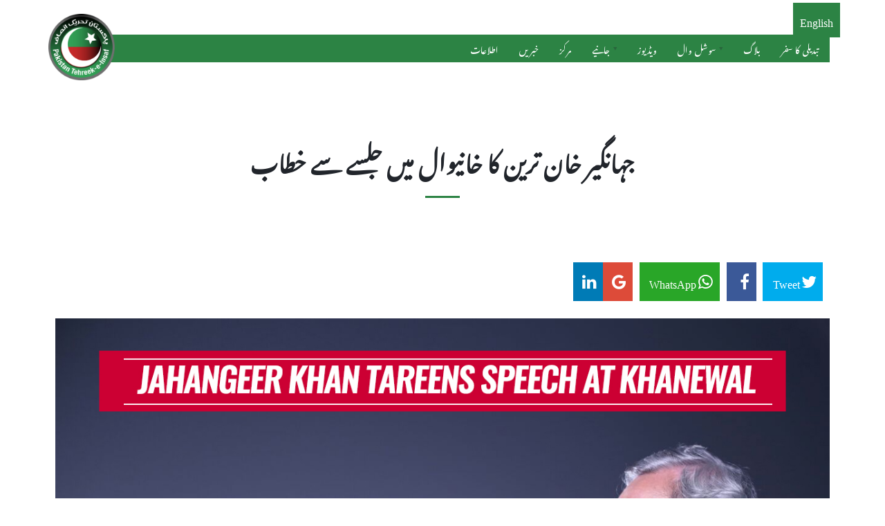

--- FILE ---
content_type: text/html; charset=utf-8
request_url: https://insaf.pk/ur/news/%D8%AC%DB%81%D8%A7%D9%86%DA%AF%DB%8C%D8%B1-%D8%AE%D8%A7%D9%86-%D8%AA%D8%B1%DB%8C%D9%86-%DA%A9%D8%A7-%D8%AE%D8%A7%D9%86%DB%8C%D9%88%D8%A7%D9%84-%D9%85%DB%8C%DA%BA-%D8%AC%D9%84%D8%B3%DB%92-%D8%B3%DB%92-%D8%AE%D8%B7%D8%A7%D8%A8
body_size: 8880
content:
<!DOCTYPE html>
<html  lang="ur" dir="rtl"
  xmlns:fb="http://ogp.me/ns/fb#"
  xmlns:og="http://ogp.me/ns#"
  xmlns:article="http://ogp.me/ns/article#"
  xmlns:book="http://ogp.me/ns/book#"
  xmlns:profile="http://ogp.me/ns/profile#"
  xmlns:video="http://ogp.me/ns/video#"
  xmlns:product="http://ogp.me/ns/product#">
    <head>
        <!-- Global site tag (gtag.js) - Google Analytics -->
        <script async src="https://www.googletagmanager.com/gtag/js?id=UA-108089761-1"></script>
        <script>
            window.dataLayer = window.dataLayer || [];
            function gtag(){dataLayer.push(arguments);}
            gtag('js', new Date());

            gtag('config', 'UA-108089761-1');
        </script>
        <!-- Facebook Pixel Code -->
        <script>
            !function(f,b,e,v,n,t,s)
            {if(f.fbq)return;n=f.fbq=function(){n.callMethod?
                n.callMethod.apply(n,arguments):n.queue.push(arguments)};
             if(!f._fbq)f._fbq=n;n.push=n;n.loaded=!0;n.version='2.0';
             n.queue=[];t=b.createElement(e);t.async=!0;
             t.src=v;s=b.getElementsByTagName(e)[0];
             s.parentNode.insertBefore(t,s)}(window, document,'script',
                                             'https://connect.facebook.net/en_US/fbevents.js');
            fbq('init', '189495481694379');
            fbq('track', 'PageView');
        </script>
        <!-- Twitter universal website tag code -->
        <script>
            !function(e,t,n,s,u,a){e.twq||(s=e.twq=function(){s.exe?s.exe.apply(s,arguments):s.queue.push(arguments);
                                                             },s.version='1.1',s.queue=[],u=t.createElement(n),u.async=!0,u.src='//static.ads-twitter.com/uwt.js',
                                           a=t.getElementsByTagName(n)[0],a.parentNode.insertBefore(u,a))}(window,document,'script');
            // Insert Twitter Pixel ID and Standard Event data below
            twq('init','nzspz');
            twq('track','PageView');
        </script>
        <!-- End Twitter universal website tag code -->
        <noscript><img height="1" width="1" style="display:none"
                       src="https://www.facebook.com/tr?id=189495481694379&ev=PageView&noscript=1"
                       /></noscript>
        <!-- End Facebook Pixel Code -->


        <meta http-equiv="Content-Type" content="text/html; charset=utf-8" />
<meta property="fb:app_id" content="2161389224098518" />
<meta name="description" content="جہانگیر خان ترین خانیوال میں ایک بڑے جلسے سے خطاب کر رہے تھے ، انہوں نے کہا کہ تین دنوں میں تھ تحریک انصاف کا لگاتار تیسرا جلسہ ہے ، پچھلے جلسے میں ہم پانچ گھنٹے تاخیر سے پہنچے لیکن اس کے باوجود لوگ جلسے میں اسی طرح موجود تھے ، جیسے آج آپ لوگ کھڑے ہیں ، میں نے خانیوال کی تاریخ میں ایسا جلسہ نہیں دیکھا ، یہ عمران خان کی کرپشن کے خلاف اکیس سالہ جدوجہد کا نتیجہ ہے کہ عوام کرپشن کے خلاف اٹھ کھڑے ہوئے ہیں اور شریف خاندان کی کرپشن سے اچھی طرح واقف ہیں" />
<meta name="generator" content="Drupal 7 (http://drupal.org)" />
<link rel="image_src" href="https://insaf.pk/sites/default/files/30_1.jpg" />
<link rel="canonical" href="https://insaf.pk/ur/news/%D8%AC%DB%81%D8%A7%D9%86%DA%AF%DB%8C%D8%B1-%D8%AE%D8%A7%D9%86-%D8%AA%D8%B1%DB%8C%D9%86-%DA%A9%D8%A7-%D8%AE%D8%A7%D9%86%DB%8C%D9%88%D8%A7%D9%84-%D9%85%DB%8C%DA%BA-%D8%AC%D9%84%D8%B3%DB%92-%D8%B3%DB%92-%D8%AE%D8%B7%D8%A7%D8%A8" />
<link rel="shortlink" href="https://insaf.pk/ur/node/960" />
<meta property="og:site_name" content="Pakistan Tehreek-e-Insaf" />
<meta property="og:type" content="article" />
<meta property="og:url" content="https://insaf.pk/ur/news/%D8%AC%DB%81%D8%A7%D9%86%DA%AF%DB%8C%D8%B1-%D8%AE%D8%A7%D9%86-%D8%AA%D8%B1%DB%8C%D9%86-%DA%A9%D8%A7-%D8%AE%D8%A7%D9%86%DB%8C%D9%88%D8%A7%D9%84-%D9%85%DB%8C%DA%BA-%D8%AC%D9%84%D8%B3%DB%92-%D8%B3%DB%92-%D8%AE%D8%B7%D8%A7%D8%A8" />
<meta property="og:title" content="جہانگیر خان ترین کا خانیوال میں جلسے سے خطاب" />
<meta property="og:description" content="جہانگیر خان ترین خانیوال میں ایک بڑے جلسے سے خطاب کر رہے تھے ، انہوں نے کہا کہ تین دنوں میں تھ تحریک انصاف کا لگاتار تیسرا جلسہ ہے ، پچھلے جلسے میں ہم پانچ گھنٹے تاخیر سے پہنچے لیکن اس کے باوجود لوگ جلسے میں اسی طرح موجود تھے ، جیسے آج آپ لوگ کھڑے ہیں ، میں نے خانیوال کی تاریخ میں ایسا جلسہ نہیں دیکھا ، یہ عمران خان کی کرپشن کے خلاف اکیس سالہ جدوجہد کا نتیجہ ہے کہ عوام کرپشن کے خلاف اٹھ کھڑے ہوئے ہیں اور شریف خاندان کی کرپشن سے اچھی طرح واقف ہیں" />
<meta property="og:updated_time" content="2018-01-27T11:25:44+05:00" />
<meta name="twitter:card" content="summary_large_image" />
<meta name="twitter:url" content="https://insaf.pk/ur/news/%D8%AC%DB%81%D8%A7%D9%86%DA%AF%DB%8C%D8%B1-%D8%AE%D8%A7%D9%86-%D8%AA%D8%B1%DB%8C%D9%86-%DA%A9%D8%A7-%D8%AE%D8%A7%D9%86%DB%8C%D9%88%D8%A7%D9%84-%D9%85%DB%8C%DA%BA-%D8%AC%D9%84%D8%B3%DB%92-%D8%B3%DB%92-%D8%AE%D8%B7%D8%A7%D8%A8" />
<meta name="twitter:title" content="جہانگیر خان ترین کا خانیوال میں جلسے سے خطاب" />
<meta name="twitter:description" content="جہانگیر خان ترین خانیوال میں ایک بڑے جلسے سے خطاب کر رہے تھے ، انہوں نے کہا کہ تین دنوں میں تھ تحریک انصاف کا لگاتار تیسرا جلسہ ہے ، پچھلے جلسے میں ہم پانچ گھنٹے تاخیر سے پہنچے لیکن اس کے باوجود لوگ جلسے میں اسی طرح موجود تھے ، جیسے آج آپ لوگ کھڑے ہیں ، میں نے خانیوال کی تاریخ میں ایسا جلسہ نہیں دیکھا ، یہ عمران خان کی کرپشن کے خلاف اکیس سالہ جدوجہد کا نتیجہ ہے کہ عوام کرپشن کے خلاف اٹھ کھڑے ہوئے ہیں اور شریف خاندان کی کرپشن سے اچھی طرح واقف ہیں" />
<meta name="twitter:image" content="https://insaf.pk/sites/default/files/30_1.jpg" />
<meta property="article:published_time" content="2017-11-05T03:49:46+05:00" />
<meta property="article:modified_time" content="2018-01-27T11:25:44+05:00" />
<link rel="shortcut icon" href="https://insaf.pk/sites/default/files/insafpk-favicon.ico" type="image/ico" />

        <title>جہانگیر خان ترین کا خانیوال میں جلسے سے خطاب | Pakistan Tehreek-e-Insaf</title>
        <meta http-equiv="X-UA-Compatible" content="IE=edge">
        <meta name="viewport" content="width=device-width, initial-scale=1, user-scalable=no"/>

        <link type="text/css" rel="stylesheet" href="https://insaf.pk/sites/default/files/css/css__w9G2yd0tVX0KkptfsNvCWUdEMqsdWhS9KG2bUGAUNs.css" media="all" />
<link type="text/css" rel="stylesheet" href="https://insaf.pk/sites/default/files/css/css__LeQxW73LSYscb1O__H6f-j_jdAzhZBaesGL19KEB6U.css" media="all" />
<link type="text/css" rel="stylesheet" href="https://insaf.pk/sites/default/files/css/css_WB6HmGiJHyJCrLMKIEIHimbq19UQ1A9xutbjJGVG1hw.css" media="all" />
<link type="text/css" rel="stylesheet" href="https://insaf.pk/sites/default/files/css/css_NCOSdpoQnWWQHVcfG2o2skDLf8YSjSAlOAadPoELzbo.css" media="all" />
<style type="text/css" media="all">
<!--/*--><![CDATA[/*><!--*/
#fbcomments,.fb-comments,.fb-comments iframe,.fb-comments span{width:100% !important;}

/*]]>*/-->
</style>
<link type="text/css" rel="stylesheet" href="https://insaf.pk/sites/default/files/css/css_IgN4nsCmVhgE9_IrW3Wh0bMu9_RrmxLfAROXu54CqlY.css" media="all" />
<style type="text/css" media="all">
<!--/*--><![CDATA[/*><!--*/
#backtotop{background:#2c8344;}
#backtotop{border-color:#2c8344;}
#backtotop:hover{background:#9f1e1f;border-color:#9f1e1f;}
#backtotop{color:#fff;}

/*]]>*/-->
</style>
<link type="text/css" rel="stylesheet" href="https://insaf.pk/sites/default/files/css/css_ZkGZjlhXJwh3OGx1q1vdOi3e7K2BVFxHy5dhSpBFigg.css" media="all" />
<link type="text/css" rel="stylesheet" href="https://insaf.pk/sites/default/files/css/css_ODYjABhrgVqLel7JV72mFXiBp07RWD5ms--JqEUZjCI.css" media="all" />
        <link rel="stylesheet" href="https://cdn.jsdelivr.net/fontawesome/4.7.0/css/font-awesome.min.css">
        <link href="//fonts.googleapis.com/css?family=Open+Sans:300italic,400italic,600italic,700italic,800italic,400,300,600,700,800&amp;subset=latin,cyrillic" rel="stylesheet" type="text/css">
        <link href="https://fonts.googleapis.com/css?family=Raleway:400,500,700" rel="stylesheet"> 
        <link rel="stylesheet" href="https://cdnjs.cloudflare.com/ajax/libs/ekko-lightbox/5.1.1/ekko-lightbox.min.css">
        <link rel="stylesheet" href="https://cdn.jsdelivr.net/jquery.jssocials/1.4.0/jssocials.css">
        <link rel="stylesheet" href="https://cdn.jsdelivr.net/jquery.jssocials/1.4.0/jssocials-theme-flat.css">

    </head>
    <body class="fixed-header html not-front not-logged-in no-sidebars page-node page-node- page-node-960 node-type-nd-news i18n-ur pi-full">
        <!--
<div class="spinner-wrapper">
<div class="spinner">
<div class="double-bounce1"></div>
<div class="double-bounce2"></div>
</div>
</div>
-->
                <div id = "pi-all">

    
      <div  class="nd-region">
  
       

      <div class = "container-fluid">

        <div  id="Header" class="row">     

          
                                          <div  id="top" class="col-md-12 ">
                              
                                  <div class="region region-top">
      <div id="block-aurum-cms-menu" class="pi-section-white block block-aurum-cms " >
  
        
  <div class = "block-content clearfix">
    <div class="pi-header">
  <div class="pi-section-w pi-section-dark">
    <div class="pi-section pi-row-sm">

      <!-- Phone -->
            <!-- End phone -->

      <!-- Email -->
            <!-- End email -->

      
    </div>
  </div>

  <div class="pi-header-sticky">
    <!-- Header row -->
    <div class="pi-section-w pi-shadow-bottom pi-section-white pi-shadow-bottom pi-row-reducible">
      <div class="pi-section pi-row-lg">

        <!-- Logo -->
        <div class="pi-row-block pi-row-block-logo">
          <a href="/ur"><img src="https://insaf.pk/sites/default/files/logo.png" alt=""></a>
        </div><!-- End logo -->

        <!-- Text -->
        <div class="pi-row-block pi-row-block-txt pi-hidden-2xs"></div>

        <!-- Menu -->
        <div class="pi-row-block pi-pull-right">
          <ul class="pi-simple-menu pi-has-hover-border pi-full-height pi-hidden-sm">
                <li class="tb-megamenu-item level-1 mega">
  <a href="/ur/notifications-categories"  >
        
    <span>اطلاعات</span>
      </a>
  </li>

<li class="tb-megamenu-item level-1 mega">
  <a href="/ur/news"  >
        
    <span>خبریں</span>
      </a>
  </li>

<li class="tb-megamenu-item level-1 mega">
  <a href="/ur"  >
        
    <span>مرکز</span>
      </a>
  </li>

<li class="tb-megamenu-item level-1 mega dropdown pi-has-dropdown">
  <a href="/ur/content/%D9%BE%DB%8C-%D9%B9%DB%8C-%D8%A2%D8%A6%DB%8C-%DA%A9%DB%8C%D8%A7-%DB%81%DB%92"  class="dropdown-toggle" >
        
    <span>جانیے</span>
      </a>
  <ul  data-class="" data-width="" class="pi-submenu pi-has-border pi-items-have-borders pi-has-shadow pi-submenu-dark tb-megamenu-submenu dropdown-menu mega-dropdown-menu nav-child">
  <li  data-class="" data-width="12" data-hidewcol="0" id="tb-megamenu-column-1" class="pi-col pi-no-padding-bottom tb-megamenu-column megamenu-column-single  mega-col-nav">
  <ul  class="tb-megamenu-subnav mega-nav level-1 items-5">
  <li class="tb-megamenu-item level-2 mega">
  <a href="/ur/content/%D8%A7%D8%B9%D8%AA%D8%B1%D8%A7%D9%81"  >
        
    <span>اعتراف</span>
      </a>
  </li>

<li class="tb-megamenu-item level-2 mega">
  <a href="/ur/wings"  >
        
    <span>ونگز </span>
      </a>
  </li>

<li class="tb-megamenu-item level-2 mega">
  <a href="/ur/regions"  >
        
    <span>علاقے </span>
      </a>
  </li>

<li class="tb-megamenu-item level-2 mega">
  <a href="/ur/internationalchapters"  >
        
    <span>بین الاقوامی باب</span>
      </a>
  </li>

<li class="tb-megamenu-item level-2 mega">
  <a href="/ur/leadership"  >
        
    <span>قیادت</span>
      </a>
  </li>
</ul>
</li>
</ul>
</li>

<li class="tb-megamenu-item level-1 mega">
  <a href="/ur/videos"  >
        
    <span>ویڈیوز</span>
      </a>
  </li>

<li class="tb-megamenu-item level-1 mega dropdown pi-has-dropdown">
  <a href="http://salmanhaider.me/insaf/social/"  class="dropdown-toggle" >
        
    <span>سوشل وال</span>
      </a>
  <ul  data-class="" data-width="" class="pi-submenu pi-has-border pi-items-have-borders pi-has-shadow pi-submenu-dark tb-megamenu-submenu dropdown-menu mega-dropdown-menu nav-child">
  <li  data-class="" data-width="12" data-hidewcol="0" id="tb-megamenu-column-2" class="pi-col pi-no-padding-bottom tb-megamenu-column megamenu-column-single  mega-col-nav">
  <ul  class="tb-megamenu-subnav mega-nav level-1 items-1">
  <li class="tb-megamenu-item level-2 mega">
  <a href="/ur/cmd-members"  >
        
    <span>مرکزی میڈیا محکمہ اراکین</span>
      </a>
  </li>
</ul>
</li>
</ul>
</li>

<li class="tb-megamenu-item level-1 mega">
  <a href="/ur/blog"  >
        
    <span>بلاگ</span>
      </a>
  </li>

<li class="tb-megamenu-item level-1 mega">
  <a href="/ur/tabdeeli-ka-safar"  >
        
    <span>تبدیلی  کا سفر </span>
      </a>
  </li>
          </ul>
        </div>
        <!-- End menu -->

        <!-- Mobile menu button -->
        <div class="pi-row-block pi-pull-right pi-hidden-lg-only pi-hidden-md-only">
          <button class="btn pi-btn pi-mobile-menu-toggler" data-target="#pi-main-mobile-menu">
            <i class="icon-menu pi-text-center"></i>
          </button>
        </div><!-- End mobile menu button -->

        <!-- Mobile menu -->
        <div id="pi-main-mobile-menu" class="pi-section-menu-mobile-w pi-section-dark">
          <div class="pi-section-menu-mobile">
            <form class="form-inline pi-search-form-wide ng-pristine ng-valid" action="/ur/news/%D8%AC%DB%81%D8%A7%D9%86%DA%AF%DB%8C%D8%B1-%D8%AE%D8%A7%D9%86-%D8%AA%D8%B1%DB%8C%D9%86-%DA%A9%D8%A7-%D8%AE%D8%A7%D9%86%DB%8C%D9%88%D8%A7%D9%84-%D9%85%DB%8C%DA%BA-%D8%AC%D9%84%D8%B3%DB%92-%D8%B3%DB%92-%D8%AE%D8%B7%D8%A7%D8%A8" method="post" id="search-block-form" accept-charset="UTF-8"><div><div class="form-item form-type-textfield form-item-search-block-form">
  <label class="element-invisible" for="edit-search-block-form--2">تلاش </label>
 <div class = "form-group"><div class="pi-input-with-icon"><div class="pi-input-icon"><i class="icon-search-1"></i></div><input title="Enter the terms you wish to search for." placeholder="Search.." class="search-string form-control form-control pi-input-wide" type="text" id="edit-search-block-form--2" name="search_block_form" value="" size="15" maxlength="128" /></div></div>
</div>
<input type="hidden" name="form_build_id" value="form-SUVKAPhI6wBbKVBkJJSVAxrDlxDvNUjmxnoQ79IzoxM" />
<input type="hidden" name="form_id" value="search_block_form" />
</div></form>            <ul class = "pi-menu-mobile pi-items-have-borders pi-menu-mobile-dark">
              <li ><a href = "/ur/notifications-categories"><span>اطلاعات</span></a></li><li ><a href = "/ur/news"><span>خبریں</span></a></li><li ><a href = "/ur"><span>مرکز</span></a></li><li ><a href = "/ur/content/%D9%BE%DB%8C-%D9%B9%DB%8C-%D8%A2%D8%A6%DB%8C-%DA%A9%DB%8C%D8%A7-%DB%81%DB%92"><span>جانیے</span></a><ul><li ><a href = "/ur/content/%D8%A7%D8%B9%D8%AA%D8%B1%D8%A7%D9%81"><span>اعتراف</span></a></li><li ><a href = "/ur/wings"><span>ونگز </span></a></li><li ><a href = "/ur/regions"><span>علاقے </span></a></li><li ><a href = "/ur/internationalchapters"><span>بین الاقوامی باب</span></a></li><li ><a href = "/ur/leadership"><span>قیادت</span></a></li></ul></li><li ><a href = "/ur/videos"><span>ویڈیوز</span></a></li><li ><a href = "http://salmanhaider.me/insaf/social/"><span>سوشل وال</span></a><ul><li ><a href = "/ur/cmd-members"><span>مرکزی میڈیا محکمہ اراکین</span></a></li></ul></li><li ><a href = "/ur/blog"><span>بلاگ</span></a></li><li ><a href = "/ur/tabdeeli-ka-safar"><span>تبدیلی  کا سفر </span></a></li>            </ul>
          </div>
        </div><!-- End mobile menu -->

      </div>
    </div><!-- End header row -->
  </div><!-- End header -->
</div>  </div>

  </div> <!-- /.block -->
  <div id="block-aurum-cms-page-title-simple" class="pi-section-white block block-aurum-cms col-sm-8 col-sm-offset-2" >
  
        
  <div class = "block-content clearfix">
    <div class="pi-section-w pi-section-white">
  <div class="pi-text-center pi-margin-top-50">
    <h1 class="pi-uppercase pi-weight-700 pi-has-border pi-has-tall-border pi-has-short-border">
      جہانگیر خان ترین کا خانیوال میں جلسے سے خطاب     </h1>
  </div>
</div>  </div>

  </div> <!-- /.block -->
  <div id="block-locale-language" class="pi-section-white block block-locale" >
  
          <h3 class="h4 pi-weight-700 pi-uppercase pi-letter-spacing pi-has-bg pi-margin-bottom-25">زبانیں</h3>
      
  <div class = "block-content clearfix">
    <ul class="language-switcher-locale-url"><li class="en first"><a href="/news/jahangeer-khan-tareens-speech-khanewal-jalsa" class="language-link" xml:lang="en" title="Jahangeer Khan Tareen&#039;s speech at Khanewal Jalsa ">English</a></li>
<li class="ur last active"><a href="/ur/news/%D8%AC%DB%81%D8%A7%D9%86%DA%AF%DB%8C%D8%B1-%D8%AE%D8%A7%D9%86-%D8%AA%D8%B1%DB%8C%D9%86-%DA%A9%D8%A7-%D8%AE%D8%A7%D9%86%DB%8C%D9%88%D8%A7%D9%84-%D9%85%DB%8C%DA%BA-%D8%AC%D9%84%D8%B3%DB%92-%D8%B3%DB%92-%D8%AE%D8%B7%D8%A7%D8%A8" class="language-link active" xml:lang="ur" title="جہانگیر خان ترین کا خانیوال میں جلسے سے خطاب ">اردو</a></li>
</ul>  </div>

  </div> <!-- /.block -->
  </div>
                
                              </div>
                                    
          
                      
          
                      
          
                      
          
                      
          
                      
          
        </div>

      </div>

    
      </div>
    


      <div  style="padding-top: 60px; " class="nd-region">
  
       

      <div class = "container">

        <div  id="Content" class="row">     

          
                      
          
                      
          
                                          <div  id="content" class="col-md-12 ">
                              
                                <div class = "container"><div class="pi-alert-with-icon pi-padding-bottom-20 fade in pi-alert-danger">
<button type='button' class='pi-close' data-dismiss='alert'><i class='icon-cancel'></i></button><h2 class="element-invisible">Error message</h2>
<em class="placeholder">Warning</em>: Creating default object from empty value in <em class="placeholder">ctools_access_get_loggedin_context()</em> (line <em class="placeholder">1864</em> of <em class="placeholder">/home/insafpk/public_html/sites/all/modules/ctools/includes/context.inc</em>).</div>
</div>  <div class="region region-content">
      <div id="block-system-main" class="pi-section-white block block-system" >
  
        
  <div class = "block-content clearfix">
    <div id="node-960" class="node node-nd-news clearfix">

    
        
    
    <div class="content">
       <div class="share top"></div>
       
        <div class="field field-name-field-news-image field-type-image field-label-hidden"><img src="https://insaf.pk/sites/default/files/30_1.jpg" width="1200" height="780" /></div><div class="field field-name-field-news-youtube-video field-type-youtube field-label-hidden"><iframe id="youtube-field-player" class="youtube-field-player"
    width="640" height="480"
    src="https://www.youtube.com/embed/3BdijuK7ANM?wmode=opaque" title="Embedded video for جہانگیر خان ترین کا خانیوال میں جلسے سے خطاب " frameborder="0"
    allowfullscreen><a href="https://www.youtube.com/embed/3BdijuK7ANM?wmode=opaque">Embedded video for جہانگیر خان ترین کا خانیوال میں جلسے سے خطاب </a></iframe></div><div class="field field-name-body field-type-text-with-summary field-label-hidden"><p>جہانگیر خان ترین خانیوال میں ایک بڑے جلسے سے خطاب کر رہے تھے ، انہوں نے کہا کہ تین دنوں میں تھ تحریک انصاف کا لگاتار تیسرا جلسہ ہے ، پچھلے جلسے میں ہم پانچ گھنٹے تاخیر سے پہنچے لیکن اس کے باوجود لوگ جلسے میں اسی طرح موجود تھے ، جیسے آج آپ لوگ کھڑے ہیں ، میں نے خانیوال کی تاریخ میں ایسا جلسہ نہیں دیکھا ، یہ عمران خان کی کرپشن کے خلاف اکیس سالہ جدوجہد کا نتیجہ ہے کہ عوام کرپشن کے خلاف اٹھ کھڑے ہوئے ہیں اور شریف خاندان کی کرپشن سے اچھی طرح واقف ہیں&nbsp;</p>
</div><div id="fb-root"></div>
<script>(function(d, s, id) {
  var js, fjs = d.getElementsByTagName(s)[0];
  if (d.getElementById(id)) {return;}
  js = d.createElement(s); js.id = id;
  js.src = "//connect.facebook.net/ur_PK/all.js#xfbml=1";
  fjs.parentNode.insertBefore(js, fjs);
}(document, "script", "facebook-jssdk"));</script>
<div class="fb-comments fb-comments-fluid" data-href="https://insaf.pk/ur/ur/news/%D8%AC%DB%81%D8%A7%D9%86%DA%AF%DB%8C%D8%B1-%D8%AE%D8%A7%D9%86-%D8%AA%D8%B1%DB%8C%D9%86-%DA%A9%D8%A7-%D8%AE%D8%A7%D9%86%DB%8C%D9%88%D8%A7%D9%84-%D9%85%DB%8C%DA%BA-%D8%AC%D9%84%D8%B3%DB%92-%D8%B3%DB%92-%D8%AE%D8%B7%D8%A7%D8%A8" data-num-posts="15" data-width="620" data-colorscheme="light"></div>
    </div>

    <ul class="links inline"><li class="translation_en first last"><a href="/news/jahangeer-khan-tareens-speech-khanewal-jalsa" title="Jahangeer Khan Tareen&#039;s speech at Khanewal Jalsa " class="translation-link" xml:lang="en">English</a></li>
</ul>
        <div class="share mobilesocial"></div>

</div>
  </div>

  </div> <!-- /.block -->
  </div>
                
                              </div>
                                    
          
                      
          
                      
          
                      
          
        </div>

      </div>

    
      </div>
    


      <div  class="nd-region">
  
       

      <div class = "container-fluid">

        <div  id="Footer" class="row">     

          
                      
          
                      
          
                      
          
                      
          
                      
          
                                          <div  id="footer" class="col-md-12 ">
                              
                                  <div class="region region-footer">
      <div id="block-block-33" class="pi-section-white block block-block" >
  
        
  <div class = "block-content clearfix">
    <div  class = ' pi-section-dark pi-section-w pi-shadow-inside-top full-width-adjust'>
    
    <div class=" pi-section">
      
<div  class = ' row'>
<div  class = ' col-md-3'>
<h3  class = ' h4 pi-weight-700 pi-letter-spacing' style = 'padding-bottom: 15px;'>پالیسییں</h3>
<div> <ul class=" pi-list-with-icons"> <li class="list-with-icon"><span class="pi-bullet-icon"><i class="icon-right-open"></i></span><a href="https://insaf.pk/ur/content/anti-corruption-policy">انسداد فساد کی پالیسی</a></li> <li class="list-with-icon"><span class="pi-bullet-icon"><i class="icon-right-open"></i></span><a href="https://insaf.pk/ur/content/economic-policy">معاشی منصوبہ</a></li> <li class="list-with-icon"><span class="pi-bullet-icon"><i class="icon-right-open"></i></span><a href="https://insaf.pk/ur/content/education-policy">تعلیم کی پالیسی</a></li> <li class="list-with-icon"><span class="pi-bullet-icon"><i class="icon-right-open"></i></span><a href="https://insaf.pk/ur/content/energy-policy">توانائی کی پالیسی</a></li> <li class="list-with-icon"><span class="pi-bullet-icon"><i class="icon-right-open"></i></span><a href="https://insaf.pk/ur/content/health-policy">صحت کی پالیسی</a></li> <li class="list-with-icon"><span class="pi-bullet-icon"><i class="icon-right-open"></i></span><a href="https://insaf.pk/ur/content/local-government">مقامی حکومت</a></li> <li class="list-with-icon"><span class="pi-bullet-icon"><i class="icon-right-open"></i></span><a href="https://insaf.pk/ur/content/youth-policy">نوجوانوں کی پالیسی</a></li> <li class="list-with-icon"><span class="pi-bullet-icon"><i class="icon-right-open"></i></span><a href="https://insaf.pk/ur/content/textile-policy">ٹیکسٹائل پالیسی</a></li> </ul></div>
</div>
<div  class = ' col-md-3'>
<h3  class = ' h4 pi-weight-700 pi-letter-spacing' style = 'padding-bottom: 15px;'>ریجن </h3>
<div><ul class="pi-list-with-icons">	<li class="list-with-icon"><span class="pi-bullet-icon"><i class="icon-right-open"></i></span><a href="https://insaf.pk/ur/region/south-punjab">جنوبی پنجاب</a></li>	<li class="list-with-icon"><span class="pi-bullet-icon"><i class="icon-right-open"></i></span><a href="https://insaf.pk/ur/region/north-punjab">شمالی پنجاب </a></li>	<li class="list-with-icon"><span class="pi-bullet-icon"><i class="icon-right-open"></i></span><a href="https://insaf.pk/ur/region/hazara-region-kp">ہزارہ ریجن پختونخوا </a></li>	<li class="list-with-icon"><span class="pi-bullet-icon"><i class="icon-right-open"></i></span><a href="https://insaf.pk/ur/region/south-region-kp">جنوبی ریجن پختونخوا</a></li>	<li class="list-with-icon"><span class="pi-bullet-icon"><i class="icon-right-open"></i></span><a href="https://insaf.pk/ur/region/peshawar-region-kp">پشاور علاقہ</a></li>	<li class="list-with-icon"><span class="pi-bullet-icon"><i class="icon-right-open"></i></span><a href="https://insaf.pk/ur/region/malakand-region-kp">مالا کنڈ ریجن پختونخوا </a></li>	<li class="list-with-icon"><span class="pi-bullet-icon"><i class="icon-right-open"></i></span><a href="https://insaf.pk/ur/region/central-punjab">مرکزی پنجاب</a></li>	<li class="list-with-icon"><span class="pi-bullet-icon"><i class="icon-right-open"></i></span><a href="https://insaf.pk/ur/region/west-punjab">مغربی پنجاب </a></li></ul></div>
</div>
<div  class = ' col-md-3'>
<h3  class = ' h4 pi-weight-700 pi-letter-spacing' style = 'padding-bottom: 15px;'>ونگز </h3>
<div> <ul class=" pi-list-with-icons"> <li class="list-with-icon"><span class="pi-bullet-icon"><i class="icon-right-open"></i></span><a href="https://insaf.pk/ur/wings/insaf-doctors-forum">ڈاکٹرز ونگ</a></li> <li class="list-with-icon"><span class="pi-bullet-icon"><i class="icon-right-open"></i></span><a href="https://insaf.pk/ur/wings/insaf-research-wing">انصاف ریسرچ ونگ</a></li> <li class="list-with-icon"><span class="pi-bullet-icon"><i class="icon-right-open"></i></span><a href="https://insaf.pk/ur/wings/insaf-student-federation">انسف طالب علم فیڈریشن انسف طالب علم فیڈریشن</a></li> <li class="list-with-icon"><span class="pi-bullet-icon"><i class="icon-right-open"></i></span><a href="https://insaf.pk/ur/wings/labour-wing">لیبر ونگ</a></li> <li class="list-with-icon"><span class="pi-bullet-icon"><i class="icon-right-open"></i></span><a href="https://insaf.pk/ur/wings/lawyers-wing">وکلاء ونگ</a></li> <li class="list-with-icon"><span class="pi-bullet-icon"><i class="icon-right-open"></i></span><a href="https://insaf.pk/ur/wings/people-disabilities-wing">معذور افراد </a></li> <li class="list-with-icon"><span class="pi-bullet-icon"><i class="icon-right-open"></i></span><a href="https://insaf.pk/ur/wings/pti-experts-group">تحریک انصاف کے ماہرین کے گروپ</a></li> <li class="list-with-icon"><span class="pi-bullet-icon"><i class="icon-right-open"></i></span><a href="https://insaf.pk/ur/wings/think-tank">ھتھنک ٹینک</a></li> <li class="list-with-icon"><span class="pi-bullet-icon"><i class="icon-right-open"></i></span><a href="https://insaf.pk/ur/wings/women-wing">خواتین ونگ</a></li> <li class="list-with-icon"><span class="pi-bullet-icon"><i class="icon-right-open"></i></span><a href="https://insaf.pk/ur/wings/youth-wing">یوتھ ونگ</a></li> </ul></div>
</div>
<div  class = ' col-sm-3'>
<h3  class = ' h4 pi-weight-700 pi-letter-spacing' style = 'padding-bottom: 15px;'>سبسکرائب کریں</h3>
<div  class = ' pi-text-center' style = 'margin-bottom: 10px; text-align:center;'><div id="node-128" class="node node-webform node-promoted clearfix">

  
    
  
  <div class="content">
    <form class="webform-client-form webform-client-form-128" action="/ur/news/%D8%AC%DB%81%D8%A7%D9%86%DA%AF%DB%8C%D8%B1-%D8%AE%D8%A7%D9%86-%D8%AA%D8%B1%DB%8C%D9%86-%DA%A9%D8%A7-%D8%AE%D8%A7%D9%86%DB%8C%D9%88%D8%A7%D9%84-%D9%85%DB%8C%DA%BA-%D8%AC%D9%84%D8%B3%DB%92-%D8%B3%DB%92-%D8%AE%D8%B7%D8%A7%D8%A8" method="post" id="webform-client-form-128" accept-charset="UTF-8"><div><fieldset class="webform-component-fieldset pi-grouped-input webform-component--wrap-main form-wrapper"><div class="fieldset-wrapper"><div  class="form-item webform-component webform-component-markup webform-component--wrap-main--button">
 <button type="submit" class="btn pi-btn-base" style="border-radius: 0 3px 3px 0;"><i class="icon-mail"></i></button>
</div>
<fieldset class="webform-component-fieldset pi-input-inline webform-component--wrap-main--wrap form-wrapper"><div class="fieldset-wrapper"><div  class="form-group form-item webform-component webform-component-email webform-component--wrap-main--wrap--email">
  <label class="element-invisible" for="edit-submitted-wrap-main-wrap-email">Email <span class="form-required" title="یہ خانہ لازمی ہے۔">*</span></label>
 <input required="required" class="email pi-input-wide form-control form-text form-email form-control required" placeholder="E-mail address" type="email" id="edit-submitted-wrap-main-wrap-email" name="submitted[wrap_main][wrap][email]" size="60" />
</div>
</div></fieldset>
</div></fieldset>
<input type="hidden" name="details[sid]" />
<input type="hidden" name="details[page_num]" value="1" />
<input type="hidden" name="details[page_count]" value="1" />
<input type="hidden" name="details[finished]" value="0" />
<input type="hidden" name="form_build_id" value="form-phKYWjnHSWo1LJBp0GtNLk2lz327Dve8CpxHHajyidk" />
<input type="hidden" name="form_id" value="webform_client_form_128" />
<div class="form-actions"><input class="webform-submit button-primary btn pi-btn pi-btn-base hidden form-submit" type="submit" name="op" value="&lt;none&gt;" /></div></div></form>  </div>

  
  </div>
</div>
<p class="pi-smaller-text pi-italic pi-letter-spacing pi-text-opacity-70">ہم وعدہ کرتے ہیں کہ آپ کو سپیم بھیجنا نہیں ہے.</p>
<span  class = ' pi-small pi-social-icons pi-active-bg pi-round-corners' style = 'color: #ffffff;'><a href = "#" class = "pi-social-icon-facebook"  style = "color: #ffffff;background-color: #2b3139;" ><i class = "icon-facebook"></i></a></span>
<span  class = ' pi-small pi-social-icons pi-active-bg pi-round-corners' style = 'color: #ffffff;'><a href = "#" class = "pi-social-icon-twitter"  style = "color: #ffffff;background-color: #2b3139;" ><i class = "icon-twitter"></i></a></span>
<span  class = ' pi-small pi-social-icons pi-active-bg pi-round-corners' style = 'color: #ffffff;'><a href = "#" class = "pi-social-icon-instagram"  style = "color: #ffffff;background-color: #2b3139;" ><i class = "icon-instagram"></i></a></span>
</div>
</div>

    </div>
  </div>
   </div>

  </div> <!-- /.block -->
  <div id="block-block-34" class="pi-section-white block block-block" >
  
        
  <div class = "block-content clearfix">
    <div  class = ' pi-section-dark pi-section-w pi-shadow-inside-top full-width-adjust' style = 'border-bottom: 3px solid #2C8344;border-top: 1px solid #2e343a;box-shadow: none;'>
    
    <div class=" no-vertical-padding pi-section">
      
<div  class = ' row'>
<div  class = ' col-sm-12'>
<div  class = ' pi-text-center' style = 'margin-top: -6px; text-align:center;'><p><br>© کاپی رائٹ پاکستان تحریک انصاف 2018 جملہ حقوق محفوظ ہیں</p></div>
</div>
</div>

    </div>
  </div>
   </div>

  </div> <!-- /.block -->
  </div>
                
                              </div>
                                    
          
        </div>

      </div>

    
      </div>
    


</div>
<div class="pi-scroll-top-arrow pi-active" data-scroll-to="0"></div>        <script src="//maps.googleapis.com/maps/api/js?key=AIzaSyDEE4w3qmvL1fF91KiHhySPYZNiULI0YRo" type="text/javascript"></script>
        <script type="text/javascript" src="//code.jquery.com/jquery-1.10.2.min.js"></script>
<script type="text/javascript">
<!--//--><![CDATA[//><!--
window.jQuery || document.write("<script src='/sites/all/modules/jquery_update/replace/jquery/1.10/jquery.min.js'>\x3C/script>")
//--><!]]>
</script>
<script type="text/javascript" src="https://insaf.pk/sites/default/files/js/js_Hfha9RCTNm8mqMDLXriIsKGMaghzs4ZaqJPLj2esi7s.js"></script>
<script type="text/javascript" src="//code.jquery.com/ui/1.10.2/jquery-ui.min.js"></script>
<script type="text/javascript">
<!--//--><![CDATA[//><!--
window.jQuery.ui || document.write("<script src='/sites/all/modules/jquery_update/replace/ui/ui/minified/jquery-ui.min.js'>\x3C/script>")
//--><!]]>
</script>
<script type="text/javascript" src="https://insaf.pk/sites/default/files/js/js_5pqrPRqQgKgdm659gr41EQ4s5bFKLDag-hdoFM8wnrg.js"></script>
<script type="text/javascript" src="https://insaf.pk/sites/default/files/js/js_2OW9smDzq6Hssd0FDvQ664w9ArSoSOINoM7rtv681-0.js"></script>
<script type="text/javascript" src="https://insaf.pk/sites/default/files/js/js_-VPyL2RYsbJa15WUW1rKhSXHPWKZ08YNddQIV9hZAuM.js"></script>
<script type="text/javascript" src="https://insaf.pk/sites/default/files/js/js_vpE23rf2R_hgbzxUyORqCx2IPlK_tpaeouZ2fRz4RZc.js"></script>
<script type="text/javascript">
<!--//--><![CDATA[//><!--
jQuery.extend(Drupal.settings, {"basePath":"\/","pathPrefix":"ur\/","setHasJsCookie":0,"ajaxPageState":{"theme":"aurum_sub","theme_token":"0eNHGlqqZsvPTbBtoSElnRICOHSixuVy9CuvpUuQ8ic","js":{"\/\/code.jquery.com\/jquery-1.10.2.min.js":1,"0":1,"misc\/jquery-extend-3.4.0.js":1,"misc\/jquery-html-prefilter-3.5.0-backport.js":1,"misc\/jquery.once.js":1,"misc\/drupal.js":1,"\/\/code.jquery.com\/ui\/1.10.2\/jquery-ui.min.js":1,"1":1,"misc\/form.js":1,"misc\/form-single-submit.js":1,"sites\/all\/modules\/back_to_top\/js\/back_to_top.js":1,"public:\/\/languages\/ur_CImEDqGVwyf0ykHfG6cXgl5FhN_xTZoL3F4GYFog12g.js":1,"sites\/all\/modules\/webform\/js\/webform.js":1,"sites\/all\/themes\/aurum\/3dParty\/jquery.scrollTo.min.js":1,"sites\/all\/themes\/aurum\/3dParty\/jquery.easing.1.3.js":1,"sites\/all\/themes\/aurum\/3dParty\/FitVids.js\/jquery.fitvids.js":1,"sites\/all\/themes\/aurum\/3dParty\/jquery.touchSwipe.min.js":1,"sites\/all\/themes\/aurum\/3dParty\/colorbox\/jquery.colorbox-min.js":1,"sites\/all\/themes\/aurum\/3dParty\/isotope\/isotope.js":1,"sites\/all\/themes\/aurum\/3dParty\/inview.js":1,"sites\/all\/themes\/aurum\/3dParty\/jquery.gmap.min.js":1,"sites\/all\/themes\/aurum\/3dParty\/bootstrap\/js\/bootstrap.min.js":1,"sites\/all\/themes\/aurum\/js\/pi.googleMapStyles.js":1,"sites\/all\/themes\/aurum\/js\/pi.accordion.js":1,"sites\/all\/themes\/aurum\/js\/pi.counter.js":1,"sites\/all\/themes\/aurum\/js\/pi.tab.js":1,"sites\/all\/themes\/aurum\/js\/pi.parallax.js":1,"sites\/all\/themes\/aurum\/js\/pi.slider.js":1,"sites\/all\/themes\/aurum\/js\/pi.tooltip.js":1,"sites\/all\/themes\/aurum\/js\/pi.init.isotope.js":1,"sites\/all\/themes\/aurum\/js\/pi.init.fitvids.js":1,"sites\/all\/themes\/aurum\/js\/pi.init.counter.js":1,"sites\/all\/themes\/aurum\/js\/pi.init.tab.js":1,"sites\/all\/themes\/aurum\/js\/pi.init.parallax.js":1,"sites\/all\/themes\/aurum\/js\/pi.init.map.js":1,"sites\/all\/themes\/aurum\/js\/pi.init.slider.js":1,"sites\/all\/themes\/aurum\/js\/pi.init.tooltip.js":1,"sites\/all\/themes\/aurum\/js\/pi.init.animations.js":1,"sites\/all\/themes\/aurum\/js\/pi.global.js":1,"sites\/all\/themes\/aurum\/js\/script.js":1},"css":{"modules\/system\/system.base.css":1,"modules\/system\/system.base-rtl.css":1,"modules\/system\/system.menus-rtl.css":1,"modules\/system\/system.messages.css":1,"modules\/system\/system.messages-rtl.css":1,"modules\/system\/system.theme-rtl.css":1,"misc\/ui\/jquery.ui.core.css":1,"misc\/ui\/jquery.ui.theme.css":1,"modules\/comment\/comment.css":1,"modules\/comment\/comment-rtl.css":1,"sites\/all\/modules\/date\/date_api\/date.css":1,"sites\/all\/modules\/date\/date_api\/date-rtl.css":1,"sites\/all\/modules\/date\/date_popup\/themes\/datepicker.1.7.css":1,"modules\/field\/theme\/field.css":1,"modules\/field\/theme\/field-rtl.css":1,"modules\/node\/node.css":1,"modules\/poll\/poll.css":1,"modules\/poll\/poll-rtl.css":1,"sites\/all\/modules\/radix_layouts\/radix_layouts.css":1,"modules\/search\/search-rtl.css":1,"modules\/user\/user.css":1,"modules\/user\/user-rtl.css":1,"sites\/all\/modules\/youtube\/css\/youtube.css":1,"sites\/all\/modules\/views\/css\/views.css":1,"sites\/all\/modules\/views\/css\/views-rtl.css":1,"sites\/all\/modules\/back_to_top\/css\/back_to_top_text.css":1,"sites\/all\/modules\/ckeditor\/css\/ckeditor.css":1,"sites\/all\/modules\/ckeditor\/css\/ckeditor-rtl.css":1,"sites\/all\/modules\/ctools\/css\/ctools.css":1,"sites\/all\/modules\/panels\/css\/panels.css":1,"0":1,"modules\/locale\/locale.css":1,"modules\/locale\/locale-rtl.css":1,"sites\/all\/modules\/webform\/css\/webform.css":1,"1":1,"2":1,"3":1,"4":1,"sites\/all\/themes\/aurum\/css\/base\/global.css":1,"sites\/all\/themes\/aurum\/css\/base\/portfolio.css":1,"sites\/all\/themes\/aurum\/css\/base\/social.css":1,"sites\/all\/themes\/aurum\/css\/base\/typo.css":1,"sites\/all\/themes\/aurum\/css\/base\/page-nav.css":1,"sites\/all\/themes\/aurum\/css\/base\/boxes.css":1,"sites\/all\/themes\/aurum\/css\/base\/comments.css":1,"sites\/all\/themes\/aurum\/css\/base\/testimonials.css":1,"sites\/all\/themes\/aurum\/css\/base\/accordion.css":1,"sites\/all\/themes\/aurum\/css\/base\/counters.css":1,"sites\/all\/themes\/aurum\/css\/base\/tabs.css":1,"sites\/all\/themes\/aurum\/css\/base\/shadows.css":1,"sites\/all\/themes\/aurum\/css\/base\/pricing-tables.css":1,"sites\/all\/themes\/aurum\/css\/base\/tooltips.css":1,"sites\/all\/themes\/aurum\/css\/base\/slider.css":1,"sites\/all\/themes\/aurum\/css\/base\/animations.css":1,"sites\/all\/themes\/aurum\/css\/base\/timeline.css":1,"sites\/all\/themes\/aurum\/3dParty\/fontello\/css\/fontello.css":1,"sites\/all\/themes\/aurum\/3dParty\/colorbox\/colorbox.css":1,"sites\/all\/themes\/aurum\/css\/bootstrap.min.css":1,"sites\/all\/themes\/aurum\/css\/drupal.css":1,"sites\/all\/themes\/aurum\/aurum_sub\/css\/HoverEffectIdeas1.css":1,"sites\/all\/themes\/aurum\/aurum_sub\/css\/HoverEffectIdeas2.css":1,"sites\/all\/themes\/aurum\/aurum_sub\/css\/custom.css":1}},"urlIsAjaxTrusted":{"\/ur\/news\/%D8%AC%DB%81%D8%A7%D9%86%DA%AF%DB%8C%D8%B1-%D8%AE%D8%A7%D9%86-%D8%AA%D8%B1%DB%8C%D9%86-%DA%A9%D8%A7-%D8%AE%D8%A7%D9%86%DB%8C%D9%88%D8%A7%D9%84-%D9%85%DB%8C%DA%BA-%D8%AC%D9%84%D8%B3%DB%92-%D8%B3%DB%92-%D8%AE%D8%B7%D8%A7%D8%A8":true},"back_to_top":{"back_to_top_button_trigger":"100","back_to_top_button_text":"Top","#attached":{"library":[["system","ui"]]}},"aurum":{"sticky":0}});
//--><!]]>
</script>
        <script src="https://cdn.jsdelivr.net/jquery.matchheight/0.7.2/jquery.matchHeight-min.js"></script>
        <script src="https://cdn.jsdelivr.net/jquery.backstretch/2.0.4/jquery.backstretch.min.js"></script>
        <script src="https://cdn.jsdelivr.net/jquery.jssocials/1.4.0/jssocials.min.js"></script>
        <script src="https://cdnjs.cloudflare.com/ajax/libs/ekko-lightbox/5.1.1/ekko-lightbox.min.js"></script>

        
        
    </body>
</html>


--- FILE ---
content_type: text/css
request_url: https://insaf.pk/sites/default/files/css/css_ODYjABhrgVqLel7JV72mFXiBp07RWD5ms--JqEUZjCI.css
body_size: 5094
content:
@import url(https://fonts.googleapis.com/earlyaccess/notonastaliqurdudraft.css);*{font-family:'Raleway',sans-serif;}a{color:inherit;}.fa{font-family:FontAwesome!important;}body.i18n-ur *{font-family:'Noto Nastaliq Urdu Draft',serif;line-height:40px;letter-spacing:0px;word-spacing:2px;}body.i18n-ur .pi-header-sticky .pi-section-w .pi-section{max-height:40px;}h1,h2,h3,h4,h5,h6{font-weight:bold;}.leader-wrapper{background-color:#fff;padding:40px;margin-bottom:40px;}a:focus,button:focus{outline:none!important;}.mb40{margin-bottom:40px;}.mt40{margin-top:40px;}.pi-section-white a{color:#222;}body.page-naya-pakistan-diaries,body.page-100days,body.page-leadership,body.page-news,body.page-memes,body.page-notifications,body.vocabulary-chapters,body.page-regions,.vocabulary-wings,body.page-internationalchapters,body.page-cmd-members,body.page-candidates,body.vocabulary-international_chapters,body.page-fakenewsbuster,body.page-insafradio,body.page-sindh{background-color:#f8f8f8;}.designation{color:#9F1E1F;font-family:inherit;text-transform:uppercase;font-weight:bold;margin-bottom:5px;margin-bottom:0px;}.name a{font-family:inherit;text-transform:uppercase;}.name{color:#2C8344;margin-top:0px;}.name:hover a{color:#2C8344;;margin-top:0px;}.leader-wrapper .social{padding-left:0px;margin-top:10px;margin-bottom:0px;list-style:none;}.leader-wrapper .social li{display:inline-block;}.social .fa{width:30px;height:30px;text-align:center;color:#fff;line-height:30px;border-radius:50%;margin-right:5px;}.social .fa-facebook{background-color:#3b5999;}.social .fa-twitter{background-color:#55acee;}.social .fa-youtube{background-color:#cd201f;}.social .fa-instagram{background-color:#e4405f;}.social a{font-size:14px;}.social a:hover{color:#2c8344;}.leader-wrapper img{border-radius:2px;}.container{background-color:transparent;}body.page-leadership .region-content .pi-section-white{background-color:transparent;}.quote .fa{color:#9F1E1F;}.quote p{color:#2c8344;font-weight:bold;margin-top:20px;}.quote{text-align:center;margin-top:20px;}.quote p span{color:#2C8344;text-align:right;display:block;font-size:20px;margin-top:15px;}body.page-merchandise .well{position:relative;display:block;min-height:20px;padding:19px;margin-bottom:20px;background-color:#f5f5f5;border:1px solid #e3e3e3;border-radius:4px;-webkit-box-shadow:inset 0 1px 1px rgba(0,0,0,.05);box-shadow:inset 0 1px 1px rgba(0,0,0,.05);padding-bottom:0px;}body.page-merchandise .view-merchandise .views-row{-moz-column-width:18em;-webkit-column-width:18em;-moz-column-gap:1em;-webkit-column-gap:1em;}body.page-merchandise .view-merchandise .views-field{display:inline-block;padding:.25rem;width:100%;}.view-merchandise .caption{margin-top:10px;color:#666;}.view-merchandise strong{color:#2c8344;}body.page-videos,body.page-tabdeeli-ka-safar,body.page-press-releases{background-color:#f8f8f8;}#block-system-main.pi-section-white{background-color:transparent;}.video-item{background-color:#fff;padding:20px;margin-bottom:30px;}.video-item h4{color:#2C8344;font-family:'Raleway',sans-serif;margin-bottom:10px;text-transform:capitalize;}.grid .hover p{transform:translate3d(0px,0,0);}.effect-julia h2{color:#fff;font-size:26px;}#footer{margin-top:50px;}#footer .pi-section-dark a{color:#888;font-size:13px;}#footer .pi-section-dark a:hover{color:#2C8344;}.pi-header-sticky .pi-section-w .pi-section{background:#2c8344;max-height:35px;}.pi-simple-menu .tb-megamenu-item a span{color:#fff;text-transform:uppercase;}.pi-section-white .pi-simple-menu.pi-has-hover-border > li > a > span::before{border:none!important;}.pi-section-white .pi-simple-menu.pi-has-hover-border > li.active > a{background-color:#9F1E1F;}.pi-section-white .pi-simple-menu.pi-has-hover-border > li:hover > a{background-color:#9F1E1F!important;border-bottom:none;}.pi-section-grey .pi-texture{background-image:none!important;}.mega-nav li:hover > a{background-color:#9F1E1F!important;}.pi-submenu{border-top:none!important;}.featured.container{height:95%;display:flex;align-items:center;}.featured h1 a{color:#fff;display:block;padding:10px 15px;}.featured h1 a:hover{color:#2C8344;}.featured h1{font-size:28px;background:rgba(0,0,0,0.4);letter-spacing:1px;}.featured h1+a{color:#fff;background-color:#2C8344;font-size:16px;padding:10px 20px;display:inline-block;font-weight:bold;margin-top:30px;transition:all 0.3s linear;}.featured h1+a:hover{background-color:#9F1E1F;color:#fff;}.pi-header-sticky{margin-top:50px;}.pi-header-sticky .pi-section-white.pi-shadow-bottom{box-shadow:none;}body.node-type-blog #block-aurum-cms-page-title-simple h1,body.node-type-nd-news #block-aurum-cms-page-title-simple h1,body.node-type-tabdeeli-ka-safar #block-aurum-cms-page-title-simple h1{font-size:34px;text-transform:capitalize;line-height:65px;}.latest-news-row .latest-news-item{background-color:#fff;padding:15px;border-radius:5px;margin-bottom:25px;}.fa-calendar{color:#2c8344;}.views-field-field-news-image,.views-field-field-notification-image{margin-top:15px;margin-bottom:15px;}.pi-testimonial-content{padding-bottom:20px;}.quote-credit{color:#9F1E1F;text-align:center;display:block;}.field-name-field-leadership-picture{text-align:center;}.field-name-field-designation{text-align:center;margin-top:20px;margin-bottom:20px;color:#2c8344;font-size:18px;font-weight:bold;}.field-name-field-designation b{color:#9F1E1F;}.view-blog-medium-image .pi-row{background-color:#f8f8f8;padding:20px 15px;margin-bottom:30px;margin-left:0px;margin-right:0px;}.view-hum-kharray-thay .views-row{-moz-column-width:18em;-webkit-column-width:18em;-moz-column-gap:1em;-webkit-column-gap:1em;}.hum-kharray-thay-wrapper{display:inline-block;padding:.25rem;width:100%;padding:19px;margin-bottom:15px;background-color:#f8f8f8;}.hum-kharray-thay-item .views-field-body{margin-top:15px;color:#2c8344;}.pi-mobile-menu-toggler{margin-bottom:0px;margin-top:0px !important;padding:6px 10px;}.pi-section-menu-mobile-w{max-height:600px;}.jssocials-share-link{color:#fff!important;}.view-leadership a.views-more-link{color:#fff;background-color:#2C8344;font-size:20px;padding:10px 20px;display:inline;font-weight:bold;margin-top:40px;transition:all 0.3s linear;float:right;}h3.h4.main-heading{color:#2c8344;margin-bottom:5px;}h3.h4.sub-heading{color:#9F1E1F;}.table{margin-top:20px;margin-bottom:30px;}.pi-section-white .pi-border-top::after,.pi-section-white .pi-border-left::after{background:#9F1E1F;}.view-id-featured_news .slick__slide:before{content:'';position:absolute;top:0;right:0;bottom:0;left:0;background-image:linear-gradient(to bottom right,#000,#000);opacity:0.3;z-index:1;}.region-top{position:relative;}.view-id-featured_news img{max-width:100%;width:100%;height:100%;}.view-id-featured_news{position:relative;}.view-id-featured_news .featured{position:absolute;top:0px;z-index:10;}.slick__arrow .slick-prev,.slick__arrow .slick-next{position:absolute;z-index:9999;top:48vh;}.slick__arrow .slick-next{right:0px;}ul.slick-dots{position:absolute;bottom:-30px;}.slide__content{position:relative;}.slick-slide .container.featured{left:0px;right:0px;margin-left:auto;margin-right:auto;}.slick-arrow i{background-color:#000;width:40px;height:40px;line-height:37px;text-align:center;font-size:1.8em;transform:all 0.3s linear;color:#fff;}.slick-arrow:hover i{background-color:#fff;color:#000;}.slick-arrow.slick-prev{margin-left:20px;}.slick-arrow.slick-next{margin-right:20px;}.slick-arrow{cursor:pointer;}.effect-chico img{width:100%;height:340px;}.view-id-tabdeeli_ka_safar .grid h2{color:#fff;font-weight:400;}.grid .effect-chico{margin-left:auto;margin-right:auto;text-align:center;}.grid figure{float:none!important;}figure.effect-julia p{background-color:transparent;color:#fff;padding-left:0px;}.view-notifications-tags,.view-video-tags{margin-bottom:30px;}.notification-tag-height{margin-bottom:30px;text-align:center;}.notification-tag-height h4{margin-top:15px;font-weight:normal;color:green!important;font-size:18px;}#edit-submit-leadership{margin-top:30px;}.block-locale h3{display:none;}.language-switcher-locale-url{padding-left:0px;margin-top:5px;margin-bottom:0px;}.language-switcher-locale-url li{display:inline-block;}.block-locale{position:absolute;top:0px;right:25px;z-index:21241;}.view-clone-of-featured-news .slick__arrow{display:none;}.view-clone-of-featured-news .slick-dots{text-align:center!important;margin-left:auto;margin-right:auto;left:0px;right:0px;bottom:-60px!important;z-index:22;}.view-clone-of-featured-news .slick-dots li{display:inline-block;font-size:0px;margin:10px;}.view-clone-of-featured-news .slick-dots li:before{content:'\f1db';font-size:16px;font-family:'fontawesome';color:#2C8344;}.view-clone-of-featured-news .slick-dots li.slick-active:before{content:'\f111';font-size:16px;font-family:'fontawesome';}.view-clone-of-featured-news .view-header h3{background-color:#2C8344;color:#fff;padding:10px 15px;display:inline-block;}.view-clone-of-featured-news .views-field-title h3{margin-top:20px;}.view-clone-of-featured-news .views-field-title h3 a{color:#2C8344;}.views-slideshow-controls-bottom{margin-top:15px;}.views-slideshow-controls-bottom .widget_pager_bottom{text-align:center;}.featured-news-sliderv2{position:relative;}.featured-news-sliderv2 .news-title a{color:#fff;font-size:20px;font-weight:bold;}.views-slideshow-pager-field-item a{font-size:0px;text-decoration:none!important;}.views-slideshow-pager-field-item a:before{content:'\f1db';font-size:16px;font-family:'fontawesome';color:#2C8344;text-decoration:none!important;}.views-slideshow-pager-field-item.active a:before{content:'\f111';font-size:16px;font-family:'fontawesome';}.views-slideshow-pager-field-item.active{text-decoration:none!important;border:none!important;}.featured-news-sliderv2 .news-title{background:rgba(0,0,0,0.7);padding:15px;width:100%;}body.i18n-ur .bxslider_views_slideshow_main.views_slideshow_main{direction:ltr!important;}body.i18n-ur p,body.i18n-ur h2,body.i18n-ur h1,body.i18n-ur h3,body.i18n-ur h4,body.i18n-ur h5,body.i18n-ur h6,body.i18n-ur a{direction:rtl!important;text-align:right!important;}body.i18n-ur .pi-text-center *,body.i18n-ur .pi-text-center{text-align:center!important;}.view-latest-non-featured-news .views-row .views-field-title{border-bottom:1px solid lightgray;padding:5px 0px;font-size:14px;}.view-latest-non-featured-news .views-row .views-field-title:first-child{border-top:1px solid lightgray;padding:10px 0px;}.view-latest-non-featured-news .views-row .views-field-title a{display:block;}.view-latest-non-featured-news .views-row .views-field-title a:before{content:'\f101';margin-right:10px;font-family:'fontawesome';color:#2c8344;}body.i18n-ur .view-latest-non-featured-news .views-row .views-field-title a:before{content:'\f100';margin-left:10px;}body.front #sidebar h3.h4{background-color:#2C8344;color:#fff!important;padding:10px 15px;display:inline-block;}h3.h4:after{display:none!important;}.content + ul.inline.links{display:none;}body.vocabulary-chapters .term-listing-heading + p,body.vocabulary-wings .term-listing-heading +p,body.page-internationalchapters .term-listing-heading +p{display:none;}.text-center img{margin-left:auto!important;margin-right:auto!important;width:auto;text-align:center;}.text-center p{text-align:center;}.view-id-chapters .view-content{-moz-column-width:18em;-webkit-column-width:18em;-moz-column-gap:1em;-webkit-column-gap:1em;}.view-id-chapters .parent-header{display:inline-block;padding:.25rem;width:100%;}.view-id-chapters .parent-header{background-color:#fff;padding:15px;margin-top:10px;margin-bottom:10px;}.view-content:after{content:"";clear:both;display:table;}.view-id-chapters .parent-header > .views-field-name{text-align:center;margin-bottom:10px;}.view-id-chapters .parent-header > .views-field-name a{color:#fff;display:block;padding:10px 5px;background-color:#2c8344;}.view-id-chapters .parent-header > .views-field-name a:hover{background-color:#9F1E1F;}.view-id-chapters .parent-header .views-field-view{margin-left:10px;}.view-id-chapters .parent-header .views-field-view a:before{content:'\f101';font-family:'fontawesome';color:#2c8344;margin-right:8px;}.view-id-memes .meme-item-wrapper{background-color:#fff;padding:15px;margin-bottom:20px;}@media screen and (min-width:767px){.media{float:left;width:200px;}.bio{margin-left:240px;}#content.col-md-12{padding-left:0px;padding-right:0px;}.pi-row-block-logo{position:relative;top:-30px;left:-10px;}.pi-slider-arrows-inside .pi-slider-arrow-left{left:-50px;}.pi-slider-arrows-inside .pi-slider-arrow-right{right:-50px;}.quote p{font-size:24px;}.quote-credit{font-size:20px;}.level-1 > ul.pi-submenu{margin-left:-15px!important;}.container.featured{padding-top:120px;}.featured-news-sliderv2 .news-title{position:absolute;bottom:0px;}}@media screen and (min-width:900px){}@media screen and (min-width:992px){.pi-section{padding-left:0px;padding-right:0px;}.container{padding-left:15px!important;padding-right:15px!important;}}@media screen and (max-width:500px){.grid .hover p{font-size:14px;}figure.effect-julia h2{font-size:22px;}.featured h1 a{font-size:18px;}.featured h1{margin-bottom:-10px;margin-left:-20px;line-height:20px;}}@media screen and (max-width:767px){.designation{margin-top:20px;}.name{font-size:24px;}.leader-wrapper{padding:20px;}.featured h1{font-size:24px;}.pi-row-block-logo{position:relative;top:-30px;}body.front #Header{}#block-aurum-cms-page-title-simple h1{font-size:34px!important;}body.front #Header{}.slick__arrow{display:none;}#search-block-form{display:none;}#pi-main-mobile-menu .pi-menu-mobile{padding-top:40px;}.grid .effect-chico p{display:none;}.notification-tag-height{margin-bottom:50px;}.grid figure.effect-julia{max-width:380px;}.h1{font-size:32px!important;}.featured h1 + a{display:none;}.featured h1 a{font-size:16px;}.share.jssocials.top{display:none;}}@media screen and (max-width:992px){.pi-row-block-logo{z-index:42424;}.container.featured{align-items:flex-end;}}@media only screen
    and (min-device-width :320px)
    and (max-device-width :568px){.grid figure.effect-julia img{height:310px!important;}}.spinner{width:90px;height:90px;position:relative;margin:100px auto;}.double-bounce1,.double-bounce2{width:100%;height:100%;border-radius:50%;background:linear-gradient(red,green);opacity:0.6;position:absolute;top:0;left:0;-webkit-animation:sk-bounce 2.0s infinite ease-in-out;animation:sk-bounce 2.0s infinite ease-in-out;}.double-bounce2{-webkit-animation-delay:-1.0s;animation-delay:-1.0s;}@-webkit-keyframes sk-bounce{0%,100%{-webkit-transform:scale(0.0)}50%{-webkit-transform:scale(1.0)}}@keyframes sk-bounce{0%,100%{transform:scale(0.0);-webkit-transform:scale(0.0);}50%{transform:scale(1.0);-webkit-transform:scale(1.0);}}.spinner-wrapper{position:fixed;z-index:12345;top:0px;background:#fff;width:100%;height:100vh;display:flex;align-items:center;justify-content:center;transition:all 0.3s linear;}.language-switcher-locale-url li.active{display:none;}.language-switcher-locale-url li a{background-color:#2c8344;color:#fff!important;padding:5px 10px;}.pi-scroll-top-arrow:after,.pi-slider-arrow-left span::before,.pi-slider-arrow-right span::before{font-family:'fontello' !important;}.jssocials-share-facebook .jssocials-share-label,.jssocials-share-linkedin .jssocials-share-label,.jssocials-share-googleplus .jssocials-share-label{font-size:0px;}@media screen and (min-width:767px){.mobilesocial{display:none;}}.mobilesocial .jssocials-share-googleplus,.mobilesocial .jssocials-share-linkedin,.mobilesocial .jssocials-share-label{display:none;}.mobilesocial{bottom:-3px;position:fixed;z-index:424;max-width:100%;width:100%;}.mobilesocial .jssocials-share{width:30%;margin:0px;}.mobilesocial .jssocials-share a{width:100%;}#youtube-field-player,#youtube-field-player *{width:100%!important;height:auto!important;max-width:800px;min-height:340px;}.content .share{margin-bottom:20px;}.view-id-tweet_of_the_week .dp img{border-radius:50%;margin-bottom:20px;}.feedback-item{text-align:center;}.view-id-tweet_of_the_week .views-row .views-field{margin-bottom:60px;}.feedback-item .username .fa{width:35px;height:35px;background-color:#3b5998;line-height:35px;color:#fff;border-radius:3px;margin-right:10px;}.feedback-item .username .fa-twitter{background-color:#55acee;}.feedback-item .tweet,.feedback-item .fb{background-color:#3b5998;color:#fff;padding:25px 25px 10px;border-radius:30px;font-size:20px;margin-top:30px;}.feedback-item .tweet{background-color:#55acee;}.feedback-item .urdu{font-family:'Noto Nastaliq Urdu Draft',serif;line-height:50px;letter-spacing:0px;word-spacing:2px;}.view-id-tabdeeli_ka_safar .tabdeeli-ka-safar-item .boxed--border{background-color:#fff;padding:25px;}.view-id-tabdeeli_ka_safar .tabdeeli-ka-safar-item{margin-bottom:40px;}.view-id-press_releases img{margin-bottom:15px;margin-top:15px;}.view-id-news .view-empty,.view-id-notifications .view-empty{padding-left:15px;}.structured-text-one-field > div{display:inline-block;float:left;}.structured-text-one-field > .structured-text.markup{position:relative;top:8px;margin-left:5px;margin-right:5px;}.webform-component-structured-text .description strong:before{display:block;content:'';margin-top:10px;margin-bottom:10px;}.webform-component-structured-text .description:after{margin-bottom:10px;content:'';display:block;}.view-filters{padding-left:15px;}.view-filters .btn{position:relative;top:7px;}.pi-row-lg .pi-row-block-logo img{max-height:96px!important;max-width:96px!important;width:96px;height:96px;}.view-header div.oic,div.oic{background-color:#fff;padding:25px;text-align:center;margin-bottom:30px;}.oic ul{list-style:none;}body.i18n-ur .grid p{width:100%;}.view-id-cmd_members .name{font-weight:bold;font-size:24px;margin-bottom:5px;}.view-id-cmd_members .content{text-align:center;padding:25px 15px;}.view-id-cmd_members .designation{font-weight:normal;font-size:16px;}.view-id-cmd_members .social{margin-top:10px;}.view-id-cmd_members .cmd-member-item{background-color:#fff;margin-bottom:30px;}.node-type-social-media-team .content{text-align:center;}.node-type-social-media-team .field-name-field-smtdesignation{font-size:22px;font-weight:bold;color:green;padding:25px;}.views-field-field-vimeo-video *{max-width:100%;}.box-content{border-radius:8px;border-top:1px solid #CCC;border-top-width:1px;border-top-width:1px;border-top-width:4px;padding:30px 30px 30px 30px;position:relative;top:-1px;border-top-color:#318c64;border-width:1px;border-color:lightgray;}.featured-box{background:#F5F5F5;background:-webkit-linear-gradient(top,#FFF 1%,#fcfcfc 98%) repeat scroll 0 0 transparent;background:linear-gradient(to bottom,#FFF 1%,#fcfcfc 98%) repeat scroll 0 0 transparent;-webkit-box-sizing:border-box;-moz-box-sizing:border-box;box-sizing:border-box;border-bottom:1px solid #DFDFDF;border-left:1px solid #ECECEC;border-radius:8px;border-right:1px solid #ECECEC;box-shadow:0 1px 1px 0 rgba(0,0,0,0.04);margin-bottom:20px;margin-left:auto;margin-right:auto;margin-top:20px;min-height:100px;position:relative;z-index:1;}.view-id-documents .col-sm-4{text-align:center;}.view-id-documents .col-sm-4 h4{margin-bottom:30px;}.view-id-election_2018_candidates .candidate-wrapper{background-color:#fff;text-align:center;margin-bottom:30px;}.view-id-election_2018_candidates .name{color:green;margin-bottom:5px;}.view-id-election_2018_candidates .assembly{font-weight:normal;font-style:italic;font-size:18px;}.view-id-election_2018_candidates .text{padding:20px 8px;}.propaganda-buster-item{background-color:#fff;padding:15px;text-align:center;margin-bottom:30px;}.propaganda-buster-item .fa.fa-check{font-size:48px;color:green;}.propaganda-buster-item .fa.fa-remove{font-size:48px;color:red;}.propaganda-buster-item .explanation{margin-top:30px;margin-bottom:20px;font-size:20px;}.propaganda-buster-item .title{margin:10px 0px;font-style:italic;background-color:green;color:#fff;display:inline-block;padding:10px;}.propaganda-buster-item .title a{color:inherit;}.propaganda-buster-item img{margin-top:20px;}#facebook *,iframe{max-width:100%!important;}body.page-node-2093 table tr td:nth-child(1),body.page-node-2093 table tr td:nth-child(2),body.page-node-2093 table tr td:nth-child(4),body.page-node-2093 table tr td:nth-child(6){display:none;}.view-id-naya_pakistan_diaries .nayapakistanwrapper{background-color:#fff;padding:15px;margin-bottom:20px;}.view-id-naya_pakistan_diaries h4{margin-top:15px;}.view-id-naya_pakistan_diaries .fa-calendar-o{color:green;margin-right:5px;}.views-widget-filter-field_agenda_actions_tid .fa-refresh{display:none;}.view-id-100_days .h100days-wrapper{padding:5px;background-color:#fff;margin-bottom:30px;}.view-id-100_days .h100days-wrapper .text{padding:25px;margin-bottom:30px;}.view-id-100_days .h100days-wrapper .date{text-align:center;}.view-id-100_days .h100days-wrapper .date span{background-color:green;color:#fff;display:inline-block;text-align:center;padding:5px;margin-top:8px;}.view-id-100_days .h100days-wrapper .title{margin-top:15px;font-size:18px;font-style:italic;}.node-type-100-days .field-name-field-100-days-thumbnail-image,.node-type-100-days .field-type-datetime{text-align:center;margin-bottom:20px;}body.node-type-100-days .content .pi-margin-bottom-40{margin-top:10px;}body.node-type-100-days .content .pi-margin-bottom-40 a{margin-top:10px;}.views-field-field-facebook-video-embedd{overflow:hidden;padding-bottom:56.25%;position:relative;height:0;}.views-field-field-facebook-video-embedd iframe{left:0;top:0;height:100%;width:100%;position:absolute;}.mg-top-60{margin-top:60px;}.mg-top-15{margin-top:15px;}.green-text{color:#2C8344!important;}.red-text{color:#9F1E1F!important;}a.styled-link:hover,.smt-team-wrapper .views-more-link:hover,.styled-link:hover,.styled-link-active,.styled-link-active:hover,.styled-link{border-bottom:1px dotted #9F1E1F;text-decoration:none !important;color:#9F1E1F!important;}.smt-team-wrapper .views-more-link{border-bottom:1px dotted #2C8344;text-decoration:none !important;color:#2C8344!important;}.mg-bottom-60{margin-bottom:60px;}.smt-team-wrapper .fw-600 a{color:#2C8344;}.smt-team-wrapper .fw-600{margin-bottom:0px;}.smt-team-wrapper .fw-300{color:#9F1E1F;margin-bottom:15px;}.smt-team-wrapper{margin-bottom:40px;}.pi-scroll-top-arrow{display:none;}#backtotop{font-size:0px;line-height:0px;padding:20px 15px;right:20px;bottom:20px;z-index:22222;}#backtotop:before{content:'\e8c5';font-family:fontello;font-size:24px;}body.vocabulary-international_chapters .term-listing-heading + p{display:none}.view-id-insaf_radio_shows .insafradioitem,.view-insaf-radio-topic-category{background-color:#fff!important;padding:20px;margin-bottom:30px;}.view-id-insaf_radio_shows h4 a{margin-bottom:20px;color:#2c8344;display:inline-block;}.view-id-videos .views-field-body{margin-top:10px;}body.node-type-video .field-name-body{margin-bottom:20px;}.pi-alert-danger{display:none!important;}.view-id-election_2024_candidates .view-filters{padding-left:0px}.view-id-election_2024_candidates #edit-field-constituency-halqa-tid-wrapper .input-group{max-width:200px;}.view-id-election_2024_candidates .views-field-field-constituency-halqa-{max-width:70px;}.view-id-election_2024_candidates td{vertical-align:middle!important;}
